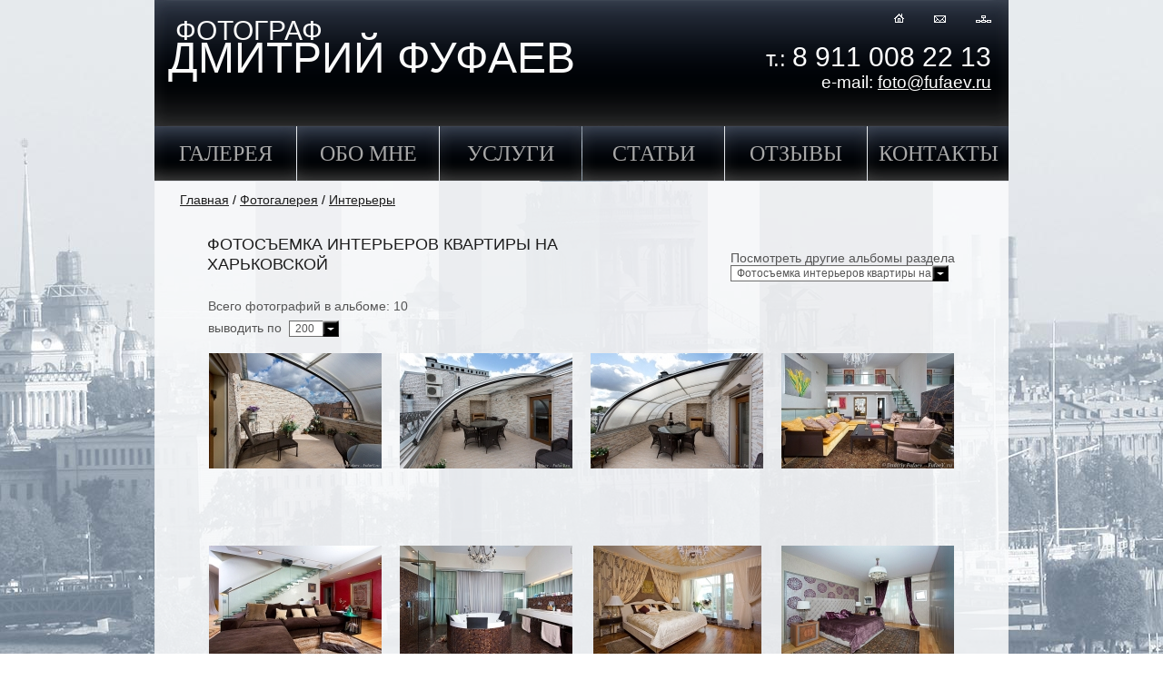

--- FILE ---
content_type: text/html; charset=UTF-8
request_url: https://fufaev.ru/gallery/fotosemka-intererov-kvartiry-na-harkovskoj
body_size: 7165
content:
<!DOCTYPE html PUBLIC "-//W3C//DTD XHTML 1.1//EN" "https://www.w3.org/TR/xhtml11/DTD/xhtml11.dtd">
<html xmlns="https://www.w3.org/1999/xhtml" xml:lang="ru">
    <head>
        <meta http-equiv="Content-Type" content="text/html; charset=utf-8" />
        <title>Фотогалерея</title>
        <base href="https://fufaev.ru/" />
        <meta name="Description" content="" />
        <meta name="Keywords" content="" />
        <link rel="stylesheet" type="text/css" href="css/reset.css?2" />
        <link rel="stylesheet" type="text/css" href="css/style.css?2" />
        <link rel="stylesheet" href="/fancybox/source/jquery.fancybox.css?v=2.1.5&abr=2" type="text/css" media="screen">
            <script type="text/javascript" src="jscripts/jQuery.js?2"></script>
            <script type="text/javascript" src="jscripts/script.js?2"></script>
            <script type="text/javascript" src="/fancybox/source/jquery.fancybox.pack.js?v=2.1.5&abr=2"></script>
            
<link rel="stylesheet" href="css/jquery.fancybox-1.3.4.css?2" type="text/css" />
<link rel="stylesheet" href="css/cusel.css?2" type="text/css" />

            
<script type="text/javascript" src="jscripts/jquery.form.js?2"></script>
<script type="text/javascript" src="jscripts/jquery.validate.js?2"></script>
<script type="text/javascript" src="jscripts/cusel.js?2"></script>
<script type="text/javascript" src="jscripts/mousewheel.js?2"></script>
<script type="text/javascript" src="jscripts/gallery.js?2"></script>

            
    </head>
    <body>
        <div id="wrap" >
            <div id="header">
                <div class="header_top">
                    <a href="/" class="logo">
                        фотограф
                        <div>Дмитрий Фуфаев</div>
                    </a>
                    <div class="top_links">
                        <a href="/"></a>
                        <a href="mailto:foto@fufaev.ru"></a>
                        <a href="map"></a>
                    </div>
                    <div class="phone">т.: <span>8 911 008 22 13</span></div>
                    <div class="email">e-mail: <a href="mailto:foto@fufaev.ru">foto@fufaev.ru</a></div>
                </div>
                                    <style>#header{
                        height:200px
                    }</style>
                                <ul class="header_menu">
                    <li><a href="gallery.html">Галерея</a>
                        <table>
                                                            <tr>
                                    <td class="link">
                                        <a href="https://fufaev.ru/gallery/arhitektura">Архитектура</a>
                                    </td>
                                </tr>
                                <tr>
                                    <td class="divider"></td>
                                </tr>
                                                            <tr>
                                    <td class="link">
                                        <a href="https://fufaev.ru/gallery/interery">Интерьеры</a>
                                    </td>
                                </tr>
                                <tr>
                                    <td class="divider"></td>
                                </tr>
                                                            <tr>
                                    <td class="link">
                                        <a href="https://fufaev.ru/gallery/delovye-i-ofitsialnye-meroprijatija">Деловые и официальные мероприятия</a>
                                    </td>
                                </tr>
                                <tr>
                                    <td class="divider"></td>
                                </tr>
                                                            <tr>
                                    <td class="link">
                                        <a href="https://fufaev.ru/gallery/portrety">Портреты</a>
                                    </td>
                                </tr>
                                <tr>
                                    <td class="divider"></td>
                                </tr>
                                                            <tr>
                                    <td class="link">
                                        <a href="https://fufaev.ru/gallery/svadby-i-venchanija">Свадьбы и Венчания</a>
                                    </td>
                                </tr>
                                <tr>
                                    <td class="divider"></td>
                                </tr>
                                                            <tr>
                                    <td class="link">
                                        <a href="https://fufaev.ru/gallery/zhanr">Жанр</a>
                                    </td>
                                </tr>
                                <tr>
                                    <td class="divider"></td>
                                </tr>
                                                            <tr>
                                    <td class="link">
                                        <a href="https://fufaev.ru/gallery/reportazh">Репортаж</a>
                                    </td>
                                </tr>
                                <tr>
                                    <td class="divider"></td>
                                </tr>
                                                            <tr>
                                    <td class="link">
                                        <a href="https://fufaev.ru/gallery/puteshestviya">Путешествия</a>
                                    </td>
                                </tr>
                                <tr>
                                    <td class="divider"></td>
                                </tr>
                                                            <tr>
                                    <td class="link">
                                        <a href="https://fufaev.ru/gallery/reklama">Предметная фотосъемка</a>
                                    </td>
                                </tr>
                                <tr>
                                    <td class="divider"></td>
                                </tr>
                                                            <tr>
                                    <td class="link">
                                        <a href="https://fufaev.ru/gallery/sport">Спорт</a>
                                    </td>
                                </tr>
                                <tr>
                                    <td class="divider"></td>
                                </tr>
                                                    </table>
                    </li>
                    <li>
                        <a href="about.html">Обо мне</a>
                        <table>
                            <tr>
                                <td class="link">
                                    <a href="moi_uchitelja_i_izvestnye_ljudi.html">Известные люди</a>
                                </td>
                            </tr>
                            <tr>
                                <td class="divider"></td>
                            </tr>
                            <tr>
                                <td class="link">
                                    <a href="publikatsii.html">Публикации</a>
                                </td>
                            </tr>
                            <tr>
                                <td class="divider"></td>
                            </tr>
                        </table>
                    </li>    
                    <li><a href="services.html">Услуги</a></li>
                    <li>
                        <a href="articles.html">Статьи</a>
                        <table>
                            <tr>
                                <td class="link">
                                    <a href="articles.html">Статьи</a>
                                </td>
                            </tr>
                            <tr>
                                <td class="divider"></td>
                            </tr>
                            <tr>
                                <td class="link">
                                    <a href="news.html">Новости</a>
                                </td>
                            </tr>
                            <tr>
                                <td class="divider"></td>
                            </tr>
                        </table>
                    </li>
                    <li><a href="polk.html">Отзывы</a></li>	
                    <li><a href="contact.html" class="last">Контакты</a></li>
                </ul>
            </div>	<div id="container">
		<div id="crumbs">
										
				<a href="ru/index">Главная</a>
				/										
				<a href="ru/gallery">Фотогалерея</a>
				/										
				<a href="ru/gallery/interery">Интерьеры</a>
									</div>
		<h1 id="title">Фотосъемка интерьеров квартиры на Харьковской</h1>
		<div class="clear"></div>
		<div id="content" class="content_gallery">
							
				<div id="gallery">
	<div id="gallery_desription"></div> 
	<div id="nav_top">
		<span class="count">Всего фотографий в альбоме: 10</span>
		<span class="showby">
			<label>выводить по</label>
			<select id="showby" class="cus" style="width: 55px">
				<option value="16" >16</option>
				<option value="24" >24</option>
				<option value="32" >32</option>
				<option value="40" >40</option>
				<option value="100" >100</option>
				<option value="200" selected="selected">200</option>
			</select>
			<input type="hidden" id="sort_path" value="gallery/" name="" />
			<input type="hidden" id="razd" value="90" name="" />
		</span>
				<div class="other">
			<span>Посмотреть другие альбомы раздела</span><br/>
			<select id="other_sections" name="other_sections" class="cus" style="width: 240px">
								<option value="zoogostinitsa" >Зоогостиница</option>
								<option value="interer" >Интерьеры разные</option>
								<option value="apart-otel-yes-interernaja-fotosemka" >Апарт - отель YES интерьерная фотосъемка</option>
								<option value="butik-otel-1852-fotosemka-intererov" >Бутик-Отель 1852 фотосъемка интерьеров</option>
								<option value="interery-mansardy" >Интерьеры мансарды</option>
								<option value="fotosemka-intererov-kvartiry-na-harkovskoj" selected="selected">Фотосъемка интерьеров квартиры на Харьковской</option>
								<option value="granit-i-mramor-interere-kvartiry-v-razlive-" >Гранит и мрамор интерьере квартиры в Разливе</option>
								<option value="fotosemka-lestnits" >Фотосъемка лестниц</option>
								<option value="fotosemka-intererov-kvartiry-studii-na-marata" >Фотосъемка интерьеров квартиры-студии на Марата</option>
								<option value="interery-kvartiry-studii-na-shkapina" >Интерьеры квартиры-студии на Шкапина</option>
								<option value="gostinaja-i-kuhnja-soedinennye-arkoj-iz-kamnja" >Гостиная и кухня соединенные аркой из камня</option>
								<option value="interery-salona-krasoty-apelsin" >Интерьеры салона красоты "Апельсин"</option>
								<option value="interery-shou-rum-vunto" >Интерьеры шоу-рум "Вunto"</option>
								<option value="naturalnyj-kamen-v-interere-kvartiry" >Натуральный камень в интерьере квартиры</option>
								<option value="kristoff-otel-interernaja-fotosemka" >"Кристофф отель" интерьерная фотосъемка</option>
								<option value="interery-kinoteatra-cinema-grand-palace" >Интерьеры кинотеатра Cinema GRAND PALACE</option>
								<option value="interery-kvartiry-v-kupchino" >Интерьеры квартиры в Купчино</option>
								<option value="fotosemka-intererov-kvartiry-na-kievskoj-3" >Фотосъемка интерьеров квартиры на Киевской 3</option>
								<option value="fotosemka-osobnjaka-velikoj-knjagini-olgi-aleksandrovny-romanovoj" >Фотосъемка Особняка Великой Княгини Ольги Александровны Романовой</option>
								<option value="fotosemka-kottedzha-pod-vyborgom" >Фотосъемка коттеджа под Выборгом</option>
								<option value="kompleks-apartamentov-apartments-the-city-of-bridges" >Комплекс апартаментов Apartments The city of bridges</option>
								<option value="kristoff-otel-fotosemka-restorana" >"Кристофф отель" фотосъемка ресторана</option>
								<option value="interery-gostinitsy-park-inn-pulkovskaja" >Интерьеры гостиницы Park inn Пулковская</option>
								<option value="restoran-na-vode-privilegija-interernaja-fotosemka" >Ресторан на воде "Привилегия" интерьерная фотосъемка</option>
								<option value="fotosemka-kvartiry-na-marata" >Фотосъемка квартиры на Марата</option>
								<option value="fotosemka-dverej-v-magazine-nugo-boss" >Фотосъемка дверей в магазине НUGO BOSS</option>
								<option value="fotosemka-mebeli-v-interere-kottedzha" >Фотосъемка мебели в интерьере коттеджа</option>
								<option value="interernaja-semka-kvartiry-v-juntolovo" >Интерьерная съемка квартиры в Юнтолово</option>
								<option value="interery-kvartiry-na-morskom-prospekte" >Интерьеры квартиры на Морском проспекте</option>
								<option value="interery-odnokomnatnoj-kvartiry-zhk-tsarskaja-stolitsa-golubye-aktsenty" >Интерьеры однокомнатной квартиры ЖК Царская столица  Голубые акценты</option>
								<option value="interery-kvartiry-na-novgorodskoj" >Интерьеры квартиры на Новгородской</option>
								<option value="otel-kortjard-marriott-sankt-peterburg-pushkin" >Отель Кортъярд Марриотт Санкт-Петербург Пушкин</option>
								<option value="naturalnyj-kamen-v-interere-kottedzha-vo-vsevolozhske" >Натуральный камень в интерьере коттеджа во Всеволожске</option>
								<option value="avenue-apart-interernaja-fotosemka" >Аvenue Аpart интерьерная фотосъемка</option>
								<option value="interery-kvartiry-na-moskovskom-prospekte" >Интерьеры квартиры на Московском проспекте</option>
								<option value="zhk-tsarskaja-stolitsa-morskoj-stil-v-interere-kvartiry" >ЖК Царская столица Морской стиль в интерьере квартиры</option>
								<option value="zelenyj-mramor-v-interere-kuhni" >Зеленый мрамор в интерьере кухни</option>
								<option value="shtory-v-interere-2h-komnatnoj-kvartiry" >Шторы в интерьере 2х комнатной квартиры</option>
								<option value="3-gnoma-otel-i-kofejnja-interernaja-fotosemka-nebolshih-pomeschenij" >3 гнома отель и кофейня интерьерная фотосъемка небольших помещений</option>
								<option value="restorannyj-kompleks-simpozium" >Ресторанный комплекс "Симпозиум"</option>
								<option value="kuhni" >Кухни</option>
								<option value="ekspress-fotosemka-studii-na-kanale-griboedova" >Экспресс фотосъемка студии на канале Грибоедова</option>
								<option value="interery-globalports-v-bts-lider-tauer" >Интерьеры Globalports в БЦ Лидер Тауэр</option>
								<option value="interer-salona-krasoty-fen-bar-gloster" >Интерьер салона красоты Фен бар Gloster</option>
								<option value="tochka-na-karte-interery-i-eksterer" >Точка на карте - интерьеры и экстерьер</option>
								<option value="igora-drajv-fotosemka-kompleksa" >Игора драйв - фотосъемка комплекса</option>
							</select>
		</div>
	</div>
	<div class="clear"></div>
	<div id="photos">
					<div class="photo">
				<img src="images/photogallery/photo/small/1675.jpg" title="Уютный уголок" alt="Мансарда в СПб, интерьер мансарды, фотограф интерьеров" data-big="/images/photogallery/photo/big/1675.jpg"  data-id="1675" data-description='Красивый вид мансарды.
Фотограф Дмитрий Фуфаев. Заказ фотосъемки интерьеров 8-911-008-22-13.' style="margin-top:px;" />
			</div>
					<div class="photo">
				<img src="images/photogallery/photo/small/1674.jpg" title="Мансарда с крышей" alt="Мансарда с крышей. Красиывй вид мансарды. Интерьерный фотограф. Интерьеры мансарды." data-big="/images/photogallery/photo/big/1674.jpg"  data-id="1674" data-description='Общий вид мансарды. Мобильная раздвижная крыша.
Фото мансарды Дмитрия Фуфаева' style="margin-top:px;" />
			</div>
					<div class="photo">
				<img src="images/photogallery/photo/small/1673.jpg" title="Мансарда" alt="Мансарда. Фотосъемка интерьеров. Интерьеры в Спб." data-big="/images/photogallery/photo/big/1673.jpg"  data-id="1673" data-description='Фотосъемка интерьеров - мансарда.
Интерьерный фотограф Дмитрий Фуфаев.' style="margin-top:px;" />
			</div>
					<div class="photo right">
				<img src="images/photogallery/photo/small/1508.jpg" title="Гостиная" alt="Интерьерный фотограф" data-big="/images/photogallery/photo/big/1508.jpg"  data-id="1508" data-description='Фотосъемка интерьеров. Гостиная второго этажа.
Фото Дмитрий Фуфаев. Заказать интерьерного фотографа 8-911-008-22-13' style="margin-top:px;" />
			</div>
					<div class="photo">
				<img src="images/photogallery/photo/small/1509.jpg" title="Гостиная" alt="Фотосъемка интерьеров" data-big="/images/photogallery/photo/big/1509.jpg"  data-id="1509" data-description='Гостиная многоуровневой квартиры.
Фотосъемка интерьеров Дмитрий Фуфаев.' style="margin-top:px;" />
			</div>
					<div class="photo">
				<img src="images/photogallery/photo/small/1507.jpg" title="Ванная комната" alt="Фотосъемка интерьеров" data-big="/images/photogallery/photo/big/1507.jpg"  data-id="1507" data-description='Фотосъемка интерьеров ванной комнаты
Фотограф Дмитрий Фуфаев' style="margin-top:px;" />
			</div>
					<div class="photo">
				<img src="images/photogallery/photo/small/1506.jpg" title="Спальня в светлых тонах" alt="Интерьерный фотграф" data-big="/images/photogallery/photo/big/1506.jpg"  data-id="1506" data-description='Фотосъемка интерьеров. Спальня.
Фотограф Дмитрий Фуфаев' style="margin-top:px;" />
			</div>
					<div class="photo right">
				<img src="images/photogallery/photo/small/1505.jpg" title="Интерьер спальни" alt="Фотсъемка интерьеров" data-big="/images/photogallery/photo/big/1505.jpg"  data-id="1505" data-description='Интерьер спальни
Фото Дмитрия Фуфаева. Заказ интерьерной фотосъемки 8-911-008-22-13' style="margin-top:px;" />
			</div>
					<div class="photo">
				<img src="images/photogallery/photo/small/1504.jpg" title="Спальня" alt="Фотограф интерьеров" data-big="/images/photogallery/photo/big/1504.jpg"  data-id="1504" data-description='Спальня
Фотограф Дмитрий Фуфаев' style="margin-top:px;" />
			</div>
					<div class="photo">
				<img src="images/photogallery/photo/small/1503.jpg" title="Интерьер гостиной первого этажа" alt="Интерьерный фотограф" data-big="/images/photogallery/photo/big/1503.jpg"  data-id="1503" data-description='Интерьер гостиной первого этажа.
Фотограф Дмитрий Фуфаев. Заказать фотосъемку интерьеров 8-911-008-22-13.' style="margin-top:px;" />
			</div>
			</div>
	<div id="nav_bottom">
		<span class="count">Всего фотографий в альбоме: 10</span>
			</div>
	
</div>

<div id="temp_photo" style="display:none;">
<img src="" title="" alt=""/>
</div>


										
						
						
								<div class="clear"></div>
					</div>
		<a href="#" id="go_top">
			Наверх
		</a>
		<div id="share">
			<script type="text/javascript" src="//yandex.st/share/share.js" charset="utf-8"></script>
			<div class="yashare-auto-init" data-yashareL10n="ru" data-yashareType="none" data-yashareQuickServices="yaru,vkontakte,facebook,twitter,moimir,lj,friendfeed,moikrug,gplus"></div> 
		</div>
	</div>
	
	

	
	
	
	
	
	
</div>
<div id="footer">
	<div class="footer_top">
		<p>Если Вам захочется узнать обо мне более подробно, посмотрите <a href="../about.html" data-mce-href="../about.html"><span style="text-decoration: underline;" data-mce-style="text-decoration: underline;">здесь</span>.</a> Вам интересно мнение клиентов, можно почитать их <a href="../polk.html" data-mce-href="../polk.html"><span style="text-decoration: underline;" data-mce-style="text-decoration: underline;">отзывы</span></a>. Посмотрите <a href="../gallery.html" data-mce-href="../gallery.html"><span style="text-decoration: underline;" data-mce-style="text-decoration: underline;">галерею фотографий</span></a>. Оставьте <a href="https://mail.yandex.ru/neo2/#compose/mailto=foto@fufaev.ru" data-mce-href="https://mail.yandex.ru/neo2/#compose/mailto=foto@fufaev.ru"><span style="text-decoration: underline;" data-mce-style="text-decoration: underline;">заявку</span></a> на фотосъемку. Приглашаю Вас к сотрудничеству и Ваши фотографии будут уникальны.</p><ul><li>Репортажная фотосъемка любого уровня сложности,<a title="Фотограф на официальное мероприятие" href="../_fotosemka_delovyh_i_ofitsialnyh_meroprijatij.html" data-mce-href="../_fotosemka_delovyh_i_ofitsialnyh_meroprijatij.html"> официальных</a>, <a title="Фотограф на корпоратив" href="../corporate.html" data-mce-href="../corporate.html">корпоративных мероприятий</a>, концертов, <a title="Фотограф на праздник" href="../holidays.html" data-mce-href="../holidays.html">праздников</a>. <a title="Спортивный фотограф" href="../sportivnaja_fotosemka_jarkie_emotsii.html" data-mce-href="../sportivnaja_fotosemka_jarkie_emotsii.html">Спортивная фотосъемка</a>.</li><li><a title="Фотограф" href="../gallery/portrety" data-mce-href="../gallery/portrety">Фотосъемка VIP персон</a>. <a title="Портретная фотосъемка" href="../gallery/portrety" data-mce-href="../gallery/portrety">Портретная фотосъемка</a>. <a class="color_text" title="Деловой портрет" href="../gallery/delovoj-portret" data-mce-href="../gallery/delovoj-portret">Деловой портрет</a>.</li><li><a title="Фотограф на свадьбу" href="../marriage.html" data-mce-href="../marriage.html">Свадебная фотосъемка</a>. <a title="Фотосъемка путешествий" href="../fotosemka_puteshestvij.html" data-mce-href="../fotosemka_puteshestvij.html">Фотосъемка путешествий</a>. Фотосопровождение.<br></li><li>Семейная фотосъемка. <a title="Фотограф на крещение" href="../christening.html" data-mce-href="../christening.html">Фотограф на&nbsp; крещение</a>,<a title="Фотограф на венчание" href="../fotograf_na_venchanie.html" data-mce-href="../fotograf_na_venchanie.html"> венчание</a>, день рождения, <a class="review_title" title="Фотограф на юбилей" href="../gallery/fotosemka-jubileja" data-mce-href="../gallery/fotosemka-jubileja">юбилей</a>.<br></li><li>Профессиональная фотосъемка выставок, <a title="Фотограф на деловое мероприятие" href="../_fotosemka_delovyh_i_ofitsialnyh_meroprijatij.html" data-mce-href="../_fotosemka_delovyh_i_ofitsialnyh_meroprijatij.html">деловых и бизнес мероприятий</a>, симпозиумов, пресс-конференций,&nbsp; семинаров, форумов.</li><li><a title="Фотосъемка интерьеров" href="../interiors.html" data-mce-href="../interiors.html">Профессиональная фотосъемка интерьеров</a>, <a title="Фотосъемка строительства и архитектуры" href="../gallery/arhitektura" data-mce-href="../gallery/arhitektura">строительства, архитектуры</a>. <a href="../gallery/reklama" data-mce-href="../gallery/reklama">Предметная фотосъемка</a>.<br></li><li><a title="Фотограф на произвоздство" href="../gallery/promyshlennost-i-proizvodstvo" data-mce-href="../gallery/promyshlennost-i-proizvodstvo">Фотосъемка предприятий, промышленных объектов и сотрудников</a>.</li></ul><p><br></p>
			</div>
	<ul class="footer_menu">
		<li><a href="gallery.html">Галерея</a></li>
		<li><a href="about.html">Обо мне</a></li>
		<li><a href="services.html">Услуги</a></li>
		<li><a href="articles.html">Статьи</a></li>
		<li><a href="polk.html">Отзывы</a></li>
		<li><a href="contact.html" class="last">Контакты</a></li>
	</ul>
	<div class="footer_bottom">
		<p><span>Все права на фотоматериалы опубликованные на ресурсе http://fufaev.ru/ принадлежат их автору Дмитрию Фуфаеву. Любое использование материалов с сайта без согласования с автором правообладателем ЗАПРЕЩЕНО. По согласованию, Вы можете разместить фотографии на своем сайте, обязательно указав Автора и активную ссылку на сайт <a href="../" data-mce-href="../">fufaev.ru</a></span></p>
		<div class="footer_line">
			<span class="left">
				&copy; Фотограф Дмитрий Фуфаев, 2012.
			</span>
			<span class="right">
				<a href="https://eskizspb.ru">Создание сайта</a> - студия "Эскиз", 2012 г.
			</span>
		</div>
	</div>
</div>
<input type="hidden" id="bg-image" value="1new.jpg" name="" />


<div id="photo_wrap">
	<div id="photo_cover">
		<div id="opened_photo">
			<img src="images/tmp_photo2.png" title="" alt=""/>
			<a href="#" class="left"><div></div></a>
			<a href="#" class="right"><div></div></a>
		</div>
		<div class="temp_photo" style="display:none;"></div>
		<a href="#" class="close"></a>
				<div id="photo_info">
			<div id="description"></div>
			<div id="comments">
				<div class="control">
					<span>Комментарии:</span>
					<a href="#">Показать комментарии</a>
				</div>
			</div>
			<div id="add_comment">
				<span>Ваш комментарий:</span><br/>
				<form id="comments_form" class="standart" method="post" action="">
					<div class="errors"></div>
					<div class="left">
						<label>Имя<span>*</span>:</label>
						<input type="text" value="" name="name" /><br/>
						<label>E-mail<span>*</span>:</label>
						<input type="text" value="" name="email" /><br/>
						<label>Текст сообщения<span>*</span>:</label>
						<textarea name="text"></textarea>
						<input type="hidden" value="" name="id_photo" />
					</div>
					<div class="right">
						<a href="#" id="submit">Отправить</a>
						<div class="captcha">
							<img id="captcha" data-sn='PHPSESSID' data-sid='c1b1848d36b6a6499528cf3b3b8f232d' src="./kcaptcha/index.php?PHPSESSID=c1b1848d36b6a6499528cf3b3b8f232d" alt='Нажмите сюда для генерации нового кода' title='Нажмите сюда для генерации нового кода'/>
							<label>Введите код с картинки<span>*</span>:</label><br/>
							<input type="text" name="keystring" id="keystring" autocomplete="off">
							<div class="captcha_error"></div>
							<div class="clear"></div>
														<i>Поля, помеченные <span class="claret">*</span>, являются обязательными для заполнения</i>
							<a href="#" class="btn send"></a>
						</div>
					</div>
				</form>
			</div>
			<div id="thank">
				Спасибо! Ваш комментарий принят.
			</div>
		</div>
			</div>
</div>

	<!-- Yandex.Metrika counter -->
<script type="text/javascript">
(function (d, w, c) {
    (w[c] = w[c] || []).push(function() {
        try {
            w.yaCounter22282615 = new Ya.Metrika({id:22282615,
                    webvisor:true,
                    clickmap:true,
                    trackLinks:true,
                    accurateTrackBounce:true});
        } catch(e) { }
    });

    var n = d.getElementsByTagName("script")[0],
        s = d.createElement("script"),
        f = function () { n.parentNode.insertBefore(s, n); };
    s.type = "text/javascript";
    s.async = true;
    s.src = (d.location.protocol == "https:" ? "https:" : "http:") + "//mc.yandex.ru/metrika/watch.js";

    if (w.opera == "[object Opera]") {
        d.addEventListener("DOMContentLoaded", f, false);
    } else { f(); }
})(document, window, "yandex_metrika_callbacks");
</script>
<noscript><div><img src="//mc.yandex.ru/watch/22282615" style="position:absolute; left:-9999px;" alt="" /></div></noscript>
<!-- /Yandex.Metrika counter -->

</body>
</html>

--- FILE ---
content_type: text/html; charset=UTF-8
request_url: https://fufaev.ru/css/jquery.fancybox-1.3.4.css?2
body_size: 3971
content:
<!DOCTYPE html PUBLIC "-//W3C//DTD XHTML 1.1//EN" "https://www.w3.org/TR/xhtml11/DTD/xhtml11.dtd">
<html xmlns="https://www.w3.org/1999/xhtml" xml:lang="ru">
    <head>
        <meta http-equiv="Content-Type" content="text/html; charset=utf-8" />
        <title>Ошибка 404!</title>
        <base href="https://fufaev.ru/" />
        <meta name="Description" content="" />
        <meta name="Keywords" content="" />
        <link rel="stylesheet" type="text/css" href="css/reset.css?2" />
        <link rel="stylesheet" type="text/css" href="css/style.css?2" />
        <link rel="stylesheet" href="/fancybox/source/jquery.fancybox.css?v=2.1.5&abr=2" type="text/css" media="screen">
            <script type="text/javascript" src="jscripts/jQuery.js?2"></script>
            <script type="text/javascript" src="jscripts/script.js?2"></script>
            <script type="text/javascript" src="/fancybox/source/jquery.fancybox.pack.js?v=2.1.5&abr=2"></script>
            
            
            
    </head>
    <body>
        <div id="wrap" >
            <div id="header">
                <div class="header_top">
                    <a href="/" class="logo">
                        фотограф
                        <div>Дмитрий Фуфаев</div>
                    </a>
                    <div class="top_links">
                        <a href="/"></a>
                        <a href="mailto:foto@fufaev.ru"></a>
                        <a href="map"></a>
                    </div>
                    <div class="phone">т.: <span>8 911 008 22 13</span></div>
                    <div class="email">e-mail: <a href="mailto:foto@fufaev.ru">foto@fufaev.ru</a></div>
                </div>
                                    <style>#header{
                        height:200px
                    }</style>
                                <ul class="header_menu">
                    <li><a href="gallery.html">Галерея</a>
                        <table>
                                                            <tr>
                                    <td class="link">
                                        <a href="https://fufaev.ru/gallery/arhitektura">Архитектура</a>
                                    </td>
                                </tr>
                                <tr>
                                    <td class="divider"></td>
                                </tr>
                                                            <tr>
                                    <td class="link">
                                        <a href="https://fufaev.ru/gallery/interery">Интерьеры</a>
                                    </td>
                                </tr>
                                <tr>
                                    <td class="divider"></td>
                                </tr>
                                                            <tr>
                                    <td class="link">
                                        <a href="https://fufaev.ru/gallery/delovye-i-ofitsialnye-meroprijatija">Деловые и официальные мероприятия</a>
                                    </td>
                                </tr>
                                <tr>
                                    <td class="divider"></td>
                                </tr>
                                                            <tr>
                                    <td class="link">
                                        <a href="https://fufaev.ru/gallery/portrety">Портреты</a>
                                    </td>
                                </tr>
                                <tr>
                                    <td class="divider"></td>
                                </tr>
                                                            <tr>
                                    <td class="link">
                                        <a href="https://fufaev.ru/gallery/svadby-i-venchanija">Свадьбы и Венчания</a>
                                    </td>
                                </tr>
                                <tr>
                                    <td class="divider"></td>
                                </tr>
                                                            <tr>
                                    <td class="link">
                                        <a href="https://fufaev.ru/gallery/zhanr">Жанр</a>
                                    </td>
                                </tr>
                                <tr>
                                    <td class="divider"></td>
                                </tr>
                                                            <tr>
                                    <td class="link">
                                        <a href="https://fufaev.ru/gallery/reportazh">Репортаж</a>
                                    </td>
                                </tr>
                                <tr>
                                    <td class="divider"></td>
                                </tr>
                                                            <tr>
                                    <td class="link">
                                        <a href="https://fufaev.ru/gallery/puteshestviya">Путешествия</a>
                                    </td>
                                </tr>
                                <tr>
                                    <td class="divider"></td>
                                </tr>
                                                            <tr>
                                    <td class="link">
                                        <a href="https://fufaev.ru/gallery/reklama">Предметная фотосъемка</a>
                                    </td>
                                </tr>
                                <tr>
                                    <td class="divider"></td>
                                </tr>
                                                            <tr>
                                    <td class="link">
                                        <a href="https://fufaev.ru/gallery/sport">Спорт</a>
                                    </td>
                                </tr>
                                <tr>
                                    <td class="divider"></td>
                                </tr>
                                                    </table>
                    </li>
                    <li>
                        <a href="about.html">Обо мне</a>
                        <table>
                            <tr>
                                <td class="link">
                                    <a href="moi_uchitelja_i_izvestnye_ljudi.html">Известные люди</a>
                                </td>
                            </tr>
                            <tr>
                                <td class="divider"></td>
                            </tr>
                            <tr>
                                <td class="link">
                                    <a href="publikatsii.html">Публикации</a>
                                </td>
                            </tr>
                            <tr>
                                <td class="divider"></td>
                            </tr>
                        </table>
                    </li>    
                    <li><a href="services.html">Услуги</a></li>
                    <li>
                        <a href="articles.html">Статьи</a>
                        <table>
                            <tr>
                                <td class="link">
                                    <a href="articles.html">Статьи</a>
                                </td>
                            </tr>
                            <tr>
                                <td class="divider"></td>
                            </tr>
                            <tr>
                                <td class="link">
                                    <a href="news.html">Новости</a>
                                </td>
                            </tr>
                            <tr>
                                <td class="divider"></td>
                            </tr>
                        </table>
                    </li>
                    <li><a href="polk.html">Отзывы</a></li>	
                    <li><a href="contact.html" class="last">Контакты</a></li>
                </ul>
            </div>	<div id="container">
		<div id="crumbs">
										
				<a href="index.html">Главная</a>
				/										
				<a href=".html">Системные ошибки</a>
				/										
				<a href="">404</a>
									</div>
		<h1 id="title">404</h1>
		<div class="clear"></div>
		<div id="content">
							<P><STRONG>Такой страницы на сайте не существует!<BR></STRONG><BR>Возможно она была удалена или перемещена в другое место.</P>
<P>Попробуйте выбрать из верхнего меню страницу, которая наиболее соответствует Вашему запросу.<BR>Или перейдите на <A title="" href="index.php" target=_self>стартовую страницу сайта</A>.</P>
				
										
						
						
								<div class="clear"></div>
					</div>
		<a href="#" id="go_top">
			Наверх
		</a>
		<div id="share">
			<script type="text/javascript" src="//yandex.st/share/share.js" charset="utf-8"></script>
			<div class="yashare-auto-init" data-yashareL10n="ru" data-yashareType="none" data-yashareQuickServices="yaru,vkontakte,facebook,twitter,moimir,lj,friendfeed,moikrug,gplus"></div> 
		</div>
	</div>
	
	

	
	
	
	
	
	
</div>
<div id="footer">
	<div class="footer_top">
		<p>Если Вам захочется узнать обо мне более подробно, посмотрите <a href="../about.html" data-mce-href="../about.html"><span style="text-decoration: underline;" data-mce-style="text-decoration: underline;">здесь</span>.</a> Вам интересно мнение клиентов, можно почитать их <a href="../polk.html" data-mce-href="../polk.html"><span style="text-decoration: underline;" data-mce-style="text-decoration: underline;">отзывы</span></a>. Посмотрите <a href="../gallery.html" data-mce-href="../gallery.html"><span style="text-decoration: underline;" data-mce-style="text-decoration: underline;">галерею фотографий</span></a>. Оставьте <a href="https://mail.yandex.ru/neo2/#compose/mailto=foto@fufaev.ru" data-mce-href="https://mail.yandex.ru/neo2/#compose/mailto=foto@fufaev.ru"><span style="text-decoration: underline;" data-mce-style="text-decoration: underline;">заявку</span></a> на фотосъемку. Приглашаю Вас к сотрудничеству и Ваши фотографии будут уникальны.</p><ul><li>Репортажная фотосъемка любого уровня сложности,<a title="Фотограф на официальное мероприятие" href="../_fotosemka_delovyh_i_ofitsialnyh_meroprijatij.html" data-mce-href="../_fotosemka_delovyh_i_ofitsialnyh_meroprijatij.html"> официальных</a>, <a title="Фотограф на корпоратив" href="../corporate.html" data-mce-href="../corporate.html">корпоративных мероприятий</a>, концертов, <a title="Фотограф на праздник" href="../holidays.html" data-mce-href="../holidays.html">праздников</a>. <a title="Спортивный фотограф" href="../sportivnaja_fotosemka_jarkie_emotsii.html" data-mce-href="../sportivnaja_fotosemka_jarkie_emotsii.html">Спортивная фотосъемка</a>.</li><li><a title="Фотограф" href="../gallery/portrety" data-mce-href="../gallery/portrety">Фотосъемка VIP персон</a>. <a title="Портретная фотосъемка" href="../gallery/portrety" data-mce-href="../gallery/portrety">Портретная фотосъемка</a>. <a class="color_text" title="Деловой портрет" href="../gallery/delovoj-portret" data-mce-href="../gallery/delovoj-portret">Деловой портрет</a>.</li><li><a title="Фотограф на свадьбу" href="../marriage.html" data-mce-href="../marriage.html">Свадебная фотосъемка</a>. <a title="Фотосъемка путешествий" href="../fotosemka_puteshestvij.html" data-mce-href="../fotosemka_puteshestvij.html">Фотосъемка путешествий</a>. Фотосопровождение.<br></li><li>Семейная фотосъемка. <a title="Фотограф на крещение" href="../christening.html" data-mce-href="../christening.html">Фотограф на&nbsp; крещение</a>,<a title="Фотограф на венчание" href="../fotograf_na_venchanie.html" data-mce-href="../fotograf_na_venchanie.html"> венчание</a>, день рождения, <a class="review_title" title="Фотограф на юбилей" href="../gallery/fotosemka-jubileja" data-mce-href="../gallery/fotosemka-jubileja">юбилей</a>.<br></li><li>Профессиональная фотосъемка выставок, <a title="Фотограф на деловое мероприятие" href="../_fotosemka_delovyh_i_ofitsialnyh_meroprijatij.html" data-mce-href="../_fotosemka_delovyh_i_ofitsialnyh_meroprijatij.html">деловых и бизнес мероприятий</a>, симпозиумов, пресс-конференций,&nbsp; семинаров, форумов.</li><li><a title="Фотосъемка интерьеров" href="../interiors.html" data-mce-href="../interiors.html">Профессиональная фотосъемка интерьеров</a>, <a title="Фотосъемка строительства и архитектуры" href="../gallery/arhitektura" data-mce-href="../gallery/arhitektura">строительства, архитектуры</a>. <a href="../gallery/reklama" data-mce-href="../gallery/reklama">Предметная фотосъемка</a>.<br></li><li><a title="Фотограф на произвоздство" href="../gallery/promyshlennost-i-proizvodstvo" data-mce-href="../gallery/promyshlennost-i-proizvodstvo">Фотосъемка предприятий, промышленных объектов и сотрудников</a>.</li></ul><p><br></p>
			</div>
	<ul class="footer_menu">
		<li><a href="gallery.html">Галерея</a></li>
		<li><a href="about.html">Обо мне</a></li>
		<li><a href="services.html">Услуги</a></li>
		<li><a href="articles.html">Статьи</a></li>
		<li><a href="polk.html">Отзывы</a></li>
		<li><a href="contact.html" class="last">Контакты</a></li>
	</ul>
	<div class="footer_bottom">
		<p><span>Все права на фотоматериалы опубликованные на ресурсе http://fufaev.ru/ принадлежат их автору Дмитрию Фуфаеву. Любое использование материалов с сайта без согласования с автором правообладателем ЗАПРЕЩЕНО. По согласованию, Вы можете разместить фотографии на своем сайте, обязательно указав Автора и активную ссылку на сайт <a href="../" data-mce-href="../">fufaev.ru</a></span></p>
		<div class="footer_line">
			<span class="left">
				&copy; Фотограф Дмитрий Фуфаев, 2012.
			</span>
			<span class="right">
				<a href="https://eskizspb.ru">Создание сайта</a> - студия "Эскиз", 2012 г.
			</span>
		</div>
	</div>
</div>
<input type="hidden" id="bg-image" value="3new.jpg" name="" />



	<!-- Yandex.Metrika counter -->
<script type="text/javascript">
(function (d, w, c) {
    (w[c] = w[c] || []).push(function() {
        try {
            w.yaCounter22282615 = new Ya.Metrika({id:22282615,
                    webvisor:true,
                    clickmap:true,
                    trackLinks:true,
                    accurateTrackBounce:true});
        } catch(e) { }
    });

    var n = d.getElementsByTagName("script")[0],
        s = d.createElement("script"),
        f = function () { n.parentNode.insertBefore(s, n); };
    s.type = "text/javascript";
    s.async = true;
    s.src = (d.location.protocol == "https:" ? "https:" : "http:") + "//mc.yandex.ru/metrika/watch.js";

    if (w.opera == "[object Opera]") {
        d.addEventListener("DOMContentLoaded", f, false);
    } else { f(); }
})(document, window, "yandex_metrika_callbacks");
</script>
<noscript><div><img src="//mc.yandex.ru/watch/22282615" style="position:absolute; left:-9999px;" alt="" /></div></noscript>
<!-- /Yandex.Metrika counter -->

</body>
</html>

--- FILE ---
content_type: text/css
request_url: https://fufaev.ru/css/style.css?2
body_size: 6125
content:

html {
height:100%;
}
body {
min-height:100%;
background:url(../images/background.jpg) no-repeat fixed top center;
font-family:Calibri, sans-serif;
}

#wrap {
width:940px;
margin:0 auto;
min-height:100%; 
/*background:url(../images/bg-wrap.png) repeat-y;*/
}
	#wrap.main {
	/*background:url(../images/bg-wrap-2.png) repeat-y;*/
	}

#header {
height:215px;
height:265px;
/*background:url(../images/header.jpg) no-repeat;*/
}
#container {
min-height:500px;
padding-bottom:205px;
position:relative;
}
			#wrap #container {
			background:url(../images/bg-wrap.png) repeat-y;
			}
			#wrap.main #container {
			background:url(../images/bg-wrap-2.png) repeat-y;
			}
#footer {
z-index:5;
position:relative;
width:940px;
min-height:205px;
margin:-205px auto 0;
background:url(../images/footer.jpg) no-repeat;
color:#9ba8b4;
}


/* ����� */
div {
display:block;
}
a {
color:#1d1d1d;
}
.clear {
clear:both;
}
.claret {
color:#a21b1b;
}

/* ����� */
.header_top {
height:89px;
height:139px;
/*background:url(../images/bg-header-1.png) repeat-x;*/
background:url(../images/bg-header-1_2.png) repeat-x;
}
	.header_top .logo {
	color:#fbfbfb;
	font-size:30px;
	float:left;
	text-transform:uppercase;
	margin:9px 0 0 15px;
	display:block;
	text-decoration:none;
	
	line-height: 30px;
	position: relative;
	height: 80px;
	width: 500px;
	padding-left:8px;
	top:10px;
	}
		.header_top .logo div {
		font-size:48px;
		line-height:48px;
		position: absolute;
		bottom: 11px;
		left:0;
		}
	.header_top .top_links {
	height:10px;
	float:right;
	margin:15px 19px 0 0;
	}
		.header_top .top_links a {
		height:10px;
		display:block;
		background-image:url(../images/sprite.png);
		float:left;
		margin-left:33px;
		}
			.header_top .top_links a[href="/"] {
			width:11px;
			}
			.header_top .top_links a[href^="mailto:"] {
			width:13px;
			background-position:-11px 0;
			}
			.header_top .top_links a[href="map"] {
			width:17px;
			background-position:-24px 0;
			}
	.header_top .phone {
	float:right;
	clear:right;
	margin:21px 19px 0 0;
	font-size:24px;
	color:#fff;
	}
		.header_top .phone span {
		font-size:30px;
		}
	.header_top .email {
	float:right;
	clear:right;
	margin:0 19px 0 0;
	font-size:19px;
	color:#fff;
	}
		.header_top .email a {
		color:#fff;
		}
.header_middle {
height:43px;
background:url(../images/bg-header-2.png) repeat-x;
margin:1px 0;
color:#9ba8b4;
font-size:20px;
padding:20px 0 0 14px;
line-height:20px;
text-align:center;
}
	.header_middle .second_line {
	font-size:14px;
	}
		.header_middle .second_line span {
		font-size:18px;
		color:#fbfbfb;
		}
		.header_middle .second_line a {
		font-size:18px;
		color:#fbfbfb;
		}
		.header_middle .second_line .phone {
		font-size:24px;
		}
.header_menu {
height:60px;
}


.header_menu li {
display:block;
float:left;
position:relative;
}
.header_menu li > a {
width:156px;
height:61px;
display:block;
background:url(../images/bg-menu.png) repeat-x;
margin-right:1px;
float:left;
text-transform:uppercase;
text-align:center;
line-height:60px;
font-size:24px;
text-decoration:none;
color:#a8a8a8;
font-family:Calibri;
}
	.header_menu li > a.last {
	width:155px;
	margin-right:0px;
	}
	.header_menu li:hover > a {
	background:url(../images/bg-menu-active.png) repeat-x;
	color:#fff;
	}
	.header_menu li table {
	z-index:2;
	position:absolute;
	width:155px;
	display:none;
	top:61px;
	left:0;
	}
		.header_menu li table td.link {
		height:41px;
		background:url(../images/bg-submenu.png);
		vertical-align:middle;
		text-align:left;
		padding-left:20px;
		}
			.header_menu li table td a {
			font-size:18px;
			line-height:18px;
			color:#fafafa;
			text-decoration:none;
			}
			.header_menu li table td a:hover {
			color:#5d5e5f;
			}
		.header_menu li table td.divider {
		height:1px;
		background:url(../images/submenu-divider.png) no-repeat;
		}
	.header_menu li:hover table {
	display:table;
	}

/* �������� ����� */
#guestbook {
margin-top:31px;
}
#guestbook .add_review {
padding:12px 0 23px;
border-top:1px solid #cbcbcb;
border-bottom:1px solid #cbcbcb;
overflow:hidden;
margin-top:25px;
}
	#guestbook .add_review > span {
	font-size:18px;
	float:left;
	}
	#guestbook .add_review > a {
	float:right;
	color:#1d1d1d;
	}

#guestbook #write {
font-size:18px;
float:left;
}
#gb, #feedback_reports {
width:735px;
float:right;
margin-top:26px;
}
#gb .left, #feedback_reports .left {
width:404px;
float:left;
}
#gb .right, #feedback_reports .right {
width:314px;
float:left;
margin-left:17px;
}

form.standart .left input[type="text"] {
width:338px;
height:19px;
float:right;
margin:0 0 2px 0;
padding:0 2px;
border:1px solid #6e6e6e;
line-height:19px;
background:url(../images/sprite-vertical.png);
outline:none;
}
form.standart label {
float:left;
clear:left;
display:block;
margin-bottom:2px;
height:21px;
color:#555;
}
	form.standart label span {
	color:#a21b1b;
	}
form.standart .left textarea {
width:402px;
height:92px;
clear:left;
resize:none;
outline:none;
border:1px solid #6e6e6e;
padding:0;
}
#keystring {
width:107px;
height:19px;
float:left;
clear:left;
margin:0 0 2px 0;
padding:0 2px;
border:1px solid #6e6e6e;
line-height:19px;
background:url(../images/sprite-vertical.png);
outline:none;
}
#captcha {
float:right;
width:92px;
}
#content #submit {
width:113px;
height:24px;
text-align:center;
line-height:24px;
background:#000;
color:#fff;
font-size:14px;
display:block;
text-decoration:none;
text-transform:uppercase;
margin-top:9px;
}
.reviews {
color:#555;
font-size:14px;
margin-top:18px;
}
	.reviews > span {
	font-size:18px;
	float:left;
	color:#000;
	margin-bottom:27px;
	}
	.reviews .page_nav {
	float:right;
	color:#1d1d1d;
	}
		.reviews .page_nav span {
		font-size:14px;
		float:left;
		margin-top:4px;
		}
		.reviews .page_nav ul {
		float:left;
		}
		.reviews .page_nav li {
		float:left;
		margin-left:9px;
		font-size:18px;
		color:#bb1f1f;
		}
			.reviews .page_nav li a {
			color:#1d1d1d;
			text-decoration:none;
			}
	.reviews .title {
	padding:7px 12px;
	color:#a21b1b;
	background:#ececec;
	}
	.reviews .name {
	height:22px;
	line-height:22px;
	padding:0 12px;
	background:#d9d9d9;
	}
	.reviews .review {
	padding:14px 12px 10px;
	margin-bottom:23px;
	background:#ececec;
	}

/* ��������� */
#crumbs {
font-size:14px;
line-height:14px;
margin:0 0 31px 28px;
padding-top:13px;
}
#title {
height:26px;
max-width:430px;
margin-left:58px;
font-size:18px;
color:#1d1d1d;
text-transform:uppercase;
padding:0 17px;
position:relative;
line-height:26px;
float:left;
margin-bottom:33px;

height:auto;
line-height:22px;
padding:0;
margin-bottom:10px;
font-weight:normal;
}
	/*#title div {
	width:8px;
	height:26px;
	position:absolute;
	background-image:url(../images/sprite.png);
	background-position:0 -10px;
	top:0;
	left:0;
	}
	#title div.right {
	background-position:-8px -10px;
	top:0;
	left:auto;
	right:0;
	}*/
	#title div {
	display:none;
	}
#content {
margin: 0 80px;
position:relative;
font-size:14px;
color:#555;
padding-bottom:100px;
}


/*#content #static a {
display:inline;
width:auto;
float:none;
}*/

#content .title a {
	width: auto;
}
#content.content_gallery {
margin: 0 59px;
}
#content .page_title {
font-size:20px;
color:#a21b1b;
font-weight:normal;
}

/* ������ */
#collage {
position:relative;
height:780px;
padding-bottom:65px;
}
	#collage img {
	position:absolute;
	cursor:pointer;
	}
	#col1 {
	width:152px;
	height:103px;
	top:0;
	left:0;
	}
	#col2 {
	width:84px;
	height:56px;
	top:0;
	left:152px;
	}
	#col3 {
	width:84px;
	height:58px;
	top:56px;
	left:152px;
	}
	#col4 {
	width:77px;
	height:114px;
	top:0;
	left:236px;
	}
	#col5 {
	width:152px;
	height:102px;
	top:103px;
	left:0;
	}
	#col6 {
	width:161px;
	height:108px;
	top:114px;
	left:152px;
	}
	#col7 {
	width:130px;
	height:194px;
	top:205px;
	left:22px;
	}
	#col8 {
	width:161px;
	height:108px;
	top:222px;
	left:152px;
	}
	#col9 {
	width:161px;
	height:110px;
	top:330px;
	left:152px;
	}
	#col10 {
	width:107px;
	height:72px;
	top:440px;
	left:206px;
	}
	#col11 {
	width:107px;
	height:71px;
	top:512px;
	left:206px;
	}
	
	#col12 {
	width:470px;
	width:396px;
	}
		#collage div {
		position:absolute;
		width:470px;
		width:396px;
		height:101px;
		top:0;
		left:313px;
		left:387px;
		overflow:hidden;
		}
	#col13 {
	width:359px;
	height:222px;
	top:101px;
	left:313px;
	background:url(../images/index_photo.png) no-repeat;
	}
	#col14 {
	width:81px;
	height:121px;
	top:323px;
	left:313px;
	}
	#col15 {
	width:278px;
	height:186px;
	top:323px;
	left:394px;
	}
	#col16 {
	width:81px;
	height:120px;
	top:444px;
	left:313px;
	}
	#col17 {
	width:81px;
	height:55px;
	top:564px;
	left:313px;
	}
	#col18 {
	width:96px;
	height:65px;
	top:509px;
	left:394px;
	}
	#col19 {
	width:96px;
	height:141px;
	top:574px;
	left:394px;
	}
	#col20 {
	width:182px;
	height:123px;
	top:509px;
	left:490px;
	}
	#col21 {
	width:124px;
	height:83px;
	top:632px;
	left:490px;
	}
	#col22 {
	width:96px;
	height:65px;
	top:715px;
	left:394px;
	}
	
	#col23 {
	width:111px;
	height:165px;
	top:101px;
	left:672px;
	}
	#col24 {
	width:157px;
	height:106px;
	top:0;
	left:783px;
	}
	#col25 {
	width:157px;
	height:105px;
	top:106px;
	left:783px;
	}
	#col26 {
	width:78px;
	height:55px;
	top:211px;
	left:783px;
	}
	#col27 {
	width:79px;
	height:55px;
	top:211px;
	left:861px;
	}
	#col28 {
	width:268px;
	height:179px;
	top:266px;
	left:672px;
	}
	#col29 {
	width:185px;
	height:125px;
	top:445px;
	left:672px;
	}
	#col30 {
	width:76px;
	height:101px;
	top:0px;
	left:313px;
	}
	
/* ������ */
#footer a {
color:#9ba8b4;
}
.footer_top {
min-height:125px;
background:url(../images/bg-footer-top.png) repeat-x;
padding:16px 33px 10px;
font-size:14px;
position:relative;
}
.footer_bottom {
/*height:59px;*/
/*background:url(../images/sprite-vertical.png) repeat-x 0 -160px;*/
padding:5px 33px 5px;
font-size:12px;
background:url(../images/bg-footer-top.png) repeat-x;
}
.footer_line {
overflow:hidden;
}
.footer_line .left{
float:left;
}
.footer_line .right{
float:right;
}
.footer_line a {
text-decoration:none;
}
.footer_line a:hover {
text-decoration:underline;
}
.footer_menu {
height:42px;
margin:1px 0;
}

.footer_menu li {
display:block;
float:left;
position:relative;
}
.footer_menu li > a {
width:156px;
height:43px;
display:block;
background:url(../images/bg-menu.png) repeat-x;
margin-right:1px;
float:left;
text-transform:uppercase;
text-align:center;
line-height:42px;
font-size:19px;
text-decoration:none;
color:#a8a8a8;
font-family:Calibri;
}
	.footer_menu li > a.last {
	width:155px;
	margin-right:0px;
	}
	#footer .footer_menu li:hover a {
	background:url(../images/bg-menu-active.png) repeat-x;
	color:#fff;
	}
/* ���������� */
#photos {
overflow:hidden;
margin-top:10px;
}
#photos .photo {
width:192px;
height:192px;
float:left;
margin:0 18px 20px 0;
text-align:center;
}
	#photos .photo.right {
	margin:0 0 20px 0;
	}
	#photos .photo img{
	max-width:192px;
	max-height:192px;
	cursor:pointer;
	}
#gallery {
min-height:937px;
}
#gallery_desription {
width:550px;
}
#gallery #nav_top {
height:50px;
position:relative;
font-size:14px;
padding-top:17px;
}
#gallery #nav_bottom {
height:39px;
position:relative;
font-size:14px;
padding-top:2px;
}
#gallery div[id^="nav"] .pages {
float:right;
}
	#gallery div[id^="nav"] .pages span {
	font-size:18px;
	color:#bb1f1f;
	}
	#gallery div[id^="nav"] .pages a {
	text-decoration:none;
	}
#gallery div[id^="nav"] .count {
float:left;
}
#gallery div[id^="nav"] .showby {
float:left;
clear:left;
margin-top:8px;
}
	#gallery div[id^="nav"] .showby label {
	float:left;
	}
	#gallery div[id^="nav"] .showby select {
	width:44px;
	height:18px;
	}
	#gallery div[id^="nav"] .showby .cusel {
	float:left;
	margin-left:8px;
	}
#gallery div[id^="nav"] .other {
position:absolute;
top:-36px;
right:0px;
}
	#gallery div[id^="nav"] .other select {
	width:240px;
	height:18px;
	}
	
	
	
	
	
#photo_wrap {
position:absolute;
width:100%;
min-height:100%;
top:0;
left:0;
display:none;
text-align:center;

z-index:10;
/*position:fixed;*/
}	
	
#photo_wrap.index_page {
position:fixed;
background:rgba(0, 0, 0, 0.5) fixed;
}

	
#photo_cover {
z-index:2;
position:absolute;
/*width:740px;*/
top:-53px;
left:41px;
background-color:#fff;
color:#555;
font-size:14px;
padding:20px 0;
display:none;

-webkit-box-shadow: 0 0 61px 11px rgba(0,0,0,0.39);
-moz-box-shadow: 0 0 61px 11px rgba(0,0,0,0.39);
box-shadow: 0 0 61px 11px rgba(0,0,0,0.39);

position:relative;
margin:50px 0 0 0;
width:auto;
/*min-width:740px;*/
top:0;
left:0;
display:inline-block;
//zoom:1;
//display:inline;
}
	#photo_cover.photo_index {
	padding:0;
	background-color:transparent;
	}
.photo_load {
background-image:url(../images/ajax-loader.gif);
background-repeat:no-repeat;
background-position:center;
}
#opened_photo {
width:700px;
text-align:center;
position:relative;
margin:0 20px;

width:auto;
display:inline-block;
//zoom:1;
//display:inline;

background:url(../images/ajax-loader.gif) no-repeat center;
}
	.photo_index #opened_photo {
	margin:0;
	}
#opened_photo img {
z-index:3;
position:relative;
/*max-width:700px;*/
display:none;
}
#opened_photo a {
z-index:4;
position:absolute;
width:50px;
height:100%;
display:block;
top:0px;
background:none;
}
	#opened_photo a:hover {
	background:rgba(255, 255, 255, 0.5);
	}
	#opened_photo a:hover div {
	display:block;
	}
	#opened_photo a div {
	z-index:4;
	position:absolute;
	height:42px;
	display:block;
	background-image:url(../images/sprite.png);
	top:50%;
	display:none;
	margin-top:-21px;
	}
		#opened_photo .left {
		left:0;
		}
			#opened_photo .left div {
			width:24px;
			background-position:-62px 0;
			/*left:-2px;*/
			left:0;
			}
		#opened_photo .right {
		right:0;
		}
			#opened_photo .right div {
			width:21px;
			background-position:-41px 0;
			/*right:-2px;*/
			right:0;
			}
		.photo_index #opened_photo a {
		display:none;
		}
	
	
	
	
	
	
	#photo_cover .close {
	z-index:4;
	position:absolute;
	width:30px;
	height:28px;
	display:block;
	background-image:url(../images/sprite.png);
	background-position:-41px -42px;
	top:14px;
	right:12px;
	}
	#photo_cover.photo_index .close {
	top:0;
	right:0;
	text-decoration: none;
	font-size: 21px;
	color: #fff;
	font-weight: bold;
	background:none;
	}

#photo_info {
/*width:740px;*/
margin:10px auto 0;
}
#photo_cover #description {
/*margin:0 20px 33px;*/
text-align:center;
margin:0 auto;
visibility:hidden;
}
#photo_cover #add_comment {
margin:16px 20px 0;
display:none;
}
#photo_cover #comments {
border:1px solid #fff;
}
#photo_cover #comments.opened {
border:1px solid #ececec;
}
#photo_cover #comments .control {
padding:12px 21px 0;
height:24px;
}
	#photo_cover #comments .control span {
	color:#960f0f;
	float:left;
	display:none;
	}
		#photo_cover #comments.opened .control span {
		display:block;
		}
	#photo_cover #comments .control a {
	float:right;
	}
	
#photo_cover #comments .name {
height:22px;
background:#ececec;
line-height:22px;
padding:0 21px;
display:none;
}
	#photo_cover #comments.opened .name {
	display:block;
	}
#photo_cover #comments .comment {
padding:0 21px;
margin-bottom:21px;
display:none;
}
	#photo_cover #comments.opened .comment {
	display:block;
	}
#photo_info #comments {
text-align:left;
}
#comments_form {
width:404px;
margin-top:26px;
clear:left;
}
#comments_form .left {
width:404px;
float:left;
}
#comments_form .right {
width:277px;
float:left;
/*margin-left:17px;*/

width:404px;
clear:left;
}
#add_comment {
overflow:hidden;
text-align:left;
}
#add_comment > span {
color:#960f0f;
float:left;
}
#add_comment #submit {
width:113px;
height:24px;
text-align:center;
line-height:24px;
background:#000;
color:#fff;
font-size:14px;
display:block;
text-decoration:none;
text-transform:uppercase;
margin-top:9px;

float:right;
}
#thank {
height:30px;
text-align:center;
line-height:30px;
font-size:16px;
color:#960f0f;
font-weight:bold;
display:none;
}

.captcha_error {
color:#960f0f;
display:none;
}

/* ������ ����������� */
div[class^="section_"] {
width:387px;
height:146px;
position:relative;
margin-bottom:33px;
}
	.section_left {
	float:left;
	clear:left;
	}
	.section_right {
	float:right;
	}
div[class^="section_"] .title {
width:117px;
margin-left:-3px;
font-size:18px;
color:#1d1d1d;
text-transform:uppercase;
padding:0 17px;
position:relative;
float:left;
}
	div[class^="section_"] .title a {
	text-decoration:none;
	color:#1d1d1d;
	}
	/*div[class^="section_"] .title  div {
	width:8px;
	height:26px;
	position:absolute;
	background-image:url(../images/sprite.png);
	background-position:0 -10px;
	top:0;
	left:0;
	}
	div[class^="section_"] .title  div.right {
	background-position:-8px -10px;
	top:0;
	left:auto;
	right:0;
	}*/
	div[class^="section_"] .title  div {
	display:none;
	}
div[class^="section_"] .photo {
width:220px;
height:146px;
float:right;
}
div[class^="section_"] .description {
width:139px;
position:absolute;
left:0;
bottom:0;
padding-right:28px;	
}

/* ������ ����������� */
div[class^="album_"] {
width:387px;
height:146px;
position:relative;
margin-bottom:34px;
}
	.album_left {
	float:left;
	clear:left;
	}
	.album_right {
	float:right;
	}
	div[class^="album_"] a {
	display: block;
	width: 220px;
	float: left;
	}
	div[class^="album_"] a img{
	display: block;
	margin: 0 auto;
	}
div[class^="album_"] .title {
width:140px;
font-size:14px;
font-weight:bold;
float:right;
}
	#content div[class^="album_"] .title a {
	text-decoration:none;
	color:#555;
	}
div[class^="album_"] .count {
width:140px;
font-size:14px;
float:right;
}
	
/*div[class^="album_"] .photo {
width:220px;
height:146px;
float:left;
}*/
div[class^="album_"] .description {
width:140px;
position:absolute;
right:0;
bottom:0;
}
#albums_nav {
height:50px;
position:relative;
font-size:14px;
padding-top:17px;
}
#albums_nav .pages {
float:right;
}
	#albums_nav .pages span {
	font-size:18px;
	color:#bb1f1f;
	}
	#albums_nav .pages a {
	text-decoration:none;
	}
	
/* ������ */
.services {
padding-top:34px;
}
.services > div.left {
width:528px;
float:left;
font-size:14px;
color:#555;
}
	.services > div.left > a {
	color:#000;
	}
.services > div.right {
width:240px;
float:right;
}
.services > div.right a {
display:block;
text-align:right;
font-size:24px;
color:#555;
line-height:24px;
margin-bottom:13px;
}
.services > div.right div {
text-align:right;
font-size:16px;
color:#a21b1b;
line-height:15px;
}
#services {
margin-top:15px;
padding-top:15px;
border-top:1px solid #cbcbcb;
}
#services .title {
font-size:18px;
color:#000;
margin-bottom:37px;
}
#services ul {
font-size:18px;
color:#555;
}
	#services ul.left {
	float:left;
	margin-left:33px;
	}
	#services ul.right {
	float:right;
	margin-right:33px;
	}
#services li {
display:block;
height:46px;
padding-left:42px;
position:relative;
line-height:46px;
}
	#services li div {
	width:34px;
	position:absolute;
	top:0;
	left:0;
	background-image:url(../images/sprite.png);
	background-repeat:no-repeat;
	}
	#services #s1 {
	width:32px;
	height:36px;
	top:3px;
	left:1px;
	background-position:-40px -80px;
	}
	#services #s2 {
	width:32px;
	height:43px;
	top:-1px;
	left:-1px;
	background-position:-40px -116px;
	}
	#services #s3 {
	width:32px;
	height:35px;
	top:3px;
	left:2px;
	background-position:-40px -159px;
	}
	#services #s4 {
	width:28px;
	height:38px;
	top:2px;
	left:2px;
	background-position:-72px -80px;
	}
	#services #s5 {
	width:30px;
	height:43px;
	top:-1px;
	left:0;
	background-position:-72px -118px;
	}
	#services #s6 {
	width:34px;
	height:46px;
	top:-4px;
	left:-3px;
	background-position:-102px -80px;
	}
	#services #s7 {
	width:31px;
	height:36px;
	top:5px;
	left:0;
	background-position:-138px -80px;
	}
	#services #s8 {
	width:30px;
	height:42px;
	top:-3px;
	left:-3px;
	background-position:-102px -126px;
	}
	#services #s9 {
	width:31px;
	height:43px;
	top:-1px;
	left:-3px;
	background-position:-136px -116px;
	}
	#services #s10 {
	width:33px;
	height:43px;
	top:-1px;
	left:-3px;
	background-position:-7px -80px;
	}
	#services #s11 {
	width:31px;
	height:37px;
	top:1px;
	left:-2px;
	background-position:-136px -159px;
	}
	#services #s12 {
	width:34px;
	height:39px;
	top:2px;
	left:-5px;
	background-position:-6px -123px;
	}
#services > span {
font-size:18px;
color:#000;
}
#services > p {
font-size:14px;
color:#555;
margin-top:50px;
}

/* �������� � ��������� */
.about_left {
width:480px;
float:left;
}
.about_right {
width:254px;
float:right;
}
.about_right > img {
float:right;
margin-bottom:50px;
}

/* ������ */
.article {
padding:15px 0 30px 4px;
border-bottom:1px solid #cbcbcb;
overflow:hidden;
}
	.article.nobrd {
	border:none;
	}
	.article .title {
	font-size:18px;
	color:#a21b1b;
	margin-bottom:12px;
	}
	.article .anounce {
	width:560px;
	float:left;
	}
	.article .photo {
	width:140px;
	height:96px;
	float:right;
	margin-top:3px;
	}
	
/* ������ */
#article {

}

#article .left {
width:540px;
float:left;
}
#article .right {
width:240px;
float:right;
}
	#article .left img {
	max-width:540px;
	}
#article h2 {

}
#article ul {
border-top:1px solid #cbcbcb;
border-bottom:1px solid #cbcbcb;
margin:8px 0 8px -2px;
}
#article ul li {
list-style:disc inside;
margin:8px 0;
}
#article #reviews > span {
font-size:18px;
color:#555;
display:block;
margin:10px 0;
}
	#article #reviews .title {
	padding:7px 5px;
	color:#a21b1b;
	background:#d9d9d9;
	}
	#article #reviews .name {
	height:22px;
	line-height:22px;
	padding:0 5px;
	background:#ececec;
	}
	#article #reviews .review {
	padding:14px 5px 10px;
	margin-bottom:23px;
	background:#d9d9d9;
	}
	#article .review_title {
	padding:7px 5px;
	color:#a21b1b;
	background:#d9d9d9;
	margin:0;
	}
	#article .review_name {
	height:22px;
	line-height:22px;
	padding:0 5px;
	background:#ececec;
	margin:0;
	}
	#article .review_review {
	padding:14px 5px 10px;
	margin-bottom:23px;
	background:#d9d9d9;
	margin:0;
	}

#article .right .block {
margin-bottom:12px;
}
#article .right .block a {
display:block;
text-align:right;
font-size:24px;
color:#555;
line-height:24px;
margin-bottom:13px;
}
#article .right .block div {
text-align:right;
font-size:16px;
color:#a21b1b;
line-height:15px;
}

#article .right img {
max-width:220px;
margin-bottom:20px;
float:right;
}
#article .right .show_all {
color:#a73536;
float:right;
margin-left:20px;
}

#share {
position:absolute;
bottom:220px;
right:75px;
}
#index_share {
position:absolute;
bottom:20px;
right:15px;
}

#go_top {
position:absolute;
bottom:220px;
left:82px;
text-decoration:none;
}

#search {
padding:10px 0 20px;
text-align:right;
}
#search a {
width: 70px;
height: 24px;
text-align: center;
line-height: 24px;
background: #000;
color: #fff;
font-size: 14px;
display:inline-block;
//display:inline;
//zoom:1;
text-decoration: none;
text-transform: uppercase;
margin-top: 9px;
}

.search_word {
color:#a21b1b;
}

div.map li {
margin-left:20px;
}

.line {
height:1px;
background:#cbcbcb;
margin:20px 0;
}

.img{
	position:relative;
	
}
.img span{
	position:absolute;
	top:0;
	right:0;
	background:url(../images/lupa.png) no-repeat right 10px top 10px;
	width:40px;
	height:40px;
	display:block;
	
}
.open_img{
	
	max-width:780px;
}
#content p img{
	max-width:780px;
}
ul{
	padding:0;
}
ul li{
	
}

--- FILE ---
content_type: application/javascript; charset=utf-8
request_url: https://fufaev.ru/jscripts/gallery.js?2
body_size: 2217
content:
$(function() {

	var params = {
        changedEl: "select.cus",
        visRows: 5,
        scrollArrows: true
    }
    cuSel(params);
	
	$("#other_sections").change(function() {
		window.location.href = "gallery/" + $(this).val();
	})
	
	$.fn.clearForm = function() {
		return this.each(function() {
		$(':input', this).each(function() {
			var type = this.type, tag = this.tagName.toLowerCase();
			if (type == 'text' || type == 'password' || tag == 'textarea')
				this.value = '';
			else if (type == 'checkbox' || type == 'radio')
				this.checked = false;
			else if (tag == 'select')
				this.selectedIndex = -1;
			});
		});
	};
	function new_captcha(name,sname,sid) {
	  var today = new Date();
	  var url='./kcaptcha/index.php?'+sname+'='+sid+today.getTime();
	  document.getElementById(name).src=url;
	  document.getElementById(name).focus();
	}
	if(!($.browser.msie && $.browser.version == "7.0")) {
		$('#comments_form').validate({
			errorLabelContainer:"div.errors",
			errorElement: "p",
			rules: {
				name:{
					required :true
				},
				email:{
					required :true,
					email:true
				},
				text:{
					required: true
				},
				keystring : {
					required: true
				}
			},
			messages: {
				name: {
					required  : "Вы не ввели имя"
				},
				email:{
					required : "Вы не ввели e-mail",
					email	 : "Вы неправильно ввели e-mail"
				},
				text:{
					required  :  "Вы не ввели комментарий"
				},
				keystring : {
					required  : "Вы не ввели код"
				}
			},
			submitHandler: function(form) {
				var opt = {	
					dataType: 'json',
					url: 'core/photogallery/ajax_gallery.php',
					success: function(data) {
						if(data.success) {
							$("#thank").fadeIn(400);
							$('#comments_form').clearForm();
							$("#captcha").trigger('click');
						} else {
							$("#comments_form .captcha_error").text("Неправильно введен код").show()
						}
					}
				};
				jQuery(form).ajaxSubmit(opt);
				$("#comments_form .captcha_error").hide();
				$("#thank").hide();
			}
		})
	}
	$("#captcha").click(function() {
		var self = $(this);
		new_captcha('captcha', self.data("sn"), self.data("sid"));
		return false
	})
	$("#submit").click(function() {
		$("#comments_form").submit();
		return false
	})
	
	var index,
		photo_w = $(window).width() - 60,
		photo_h = $(window).height() - 60,
		stop;

	function openPhoto(ind) {
		$("#photo_wrap").css("top", $(window).scrollTop())
		$.post("core/photogallery/ajax_gallery_comments.php", {id_photo : $("#photos img").eq(ind).data("id"), src : $("#photos img").eq(ind).data("big")}, function(photo_data) {
			$("#comments .name").remove();
			$("#comments .comment").remove();
			for(var key in photo_data[0]) {
				$("#comments").append(
					'<div class="name">' +
						photo_data[0][key].name + ' написал(а) ' + photo_data[0][key].date_added +
					'</div>' +
					'<div class="comment">' +
						photo_data[0][key].text +
					'</div>'
				)
			}
			
			photo_w = $(window).width() - 60;
			photo_h = $(window).height() - 60;
			
			if (photo_data[1][0]>photo_data[1][1]) {
				if (photo_data[1][0]>photo_w) {
					photo_data[1][1] = parseInt(photo_data[1][1]*photo_w/photo_data[1][0])
					photo_data[1][0] = photo_w;
					
				}
				if (photo_data[1][1]>photo_h) {
					photo_data[1][0] = parseInt(photo_data[1][0]*photo_h/photo_data[1][1])
					photo_data[1][1] = photo_h;
				}
			}
			else {
				if (photo_data[1][1]>photo_h) {
					photo_data[1][0] = parseInt(photo_data[1][0]*photo_h/photo_data[1][1])
					photo_data[1][1] = photo_h;
				}
				if (photo_data[1][0]>photo_w) {
					photo_data[1][1] = parseInt(photo_data[1][1]*photo_w/photo_data[1][0])
					photo_data[1][0] = photo_w;
					
				}
			}
			$("#photo_cover").css({left:''});
			if ($(window).scrollLeft()>$("#photo_cover").offset().left) {
				$("#photo_cover").css({left:$(window).scrollLeft()})
			}
			else {
				$("#photo_cover").css({left:''})
			}
			
			// if (photo_data[1][1]>photo_h)
				// photo_data[1][1] = photo_h;			
			
			$("#photo_cover .temp_photo").empty();
			$("#photo_cover .temp_photo").append('<img src="' + $("#photos img").eq(ind).data("big") + '" title="' + $("#photos img").eq(ind).attr("title") + '" alt="' + $("#photos img").eq(ind).attr("alt") + '"/>');
			$("#photo_cover .temp_photo > img").load(function() {
				$("#photo_cover #opened_photo > img").remove();
				$("#photo_cover #description").css("visibility", "hidden");
				$("#photo_cover #opened_photo").append($("#photo_cover .temp_photo > img").clone());
				$("#photo_cover #opened_photo").animate({
					width 	: photo_data[1][0],
					height 	: photo_data[1][1]
				}, 333, function() {
					$("#photo_cover #opened_photo > img")
						.css({
							"max-width" : photo_data[1][0] + "px",
							"max-height" : photo_data[1][1] + "px"
						})
						.fadeIn(100);
					$("#photo_cover #description")
						.html($("#photos img").eq(ind).data("description"))
						.css({
							"width" : photo_data[1][0],
							"visibility" : "visible"
						})
					stop = 0;
				})
			})
			$("#comments_form input[name='id_photo']").val($("#photos img").eq(ind).data("id"));
		}, "json")
	}
	
	
	$("#comments .control a").toggle(
		function() {
			$("#comments .control a").text("Скрыть комментарии");
			$("#comments").addClass("opened");
			$("#add_comment").show();
			return false
		},
		function() {
			$("#comments .control a").text("Показать комментарии");
			$("#comments").removeClass("opened");
			$("#add_comment").hide();
			return false
		}
	)
	
	
	$("#photos img").click(function() {
		var self = $(this).parent();
		index = self.index();
		openPhoto(index);
		$("#photo_wrap").fadeIn(200);
		return false
	})
	
	function prev() {
		$("#thank").hide();
		index == 0 ? index = $("#photos img").length - 1 : index--;
		openPhoto(index);
	}
	function next() {
		$("#thank").hide();
		index == $("#photos img").length - 1 ? index = 0 : index++;
		openPhoto(index);
	}
	
	$("#photo_cover #opened_photo .left").click(function() {
		prev();
		return false
	})
	$("#photo_cover #opened_photo .right").click(function() {
		next();
		return false
	})
	
	
	
	$("#photo_cover").mousewheel(function(e, delta) {
		if($("#photo_wrap").css("display") == "block" && stop != 1) {
			stop = 1;
			if(delta < 0) next(); else prev();
		}
		e.preventDefault ? e.preventDefault() : (e.returnValue = false)
	})
	
	$("#photo_cover .close").click(function() {
		$("#thank").hide();
		$("#photo_wrap").fadeOut(200);
		return false
	})

})

--- FILE ---
content_type: application/javascript; charset=utf-8
request_url: https://fufaev.ru/jscripts/script.js?2
body_size: 840
content:
$(function() {
	/*$("#collage div").each(function() {
		var self = $(this),
			index = self.index();
		self.css({
			"line-height" : self.height() + "px",
			"background-color" : "rgb(" + index*(index % 5 + 20) + ", " + index*(index % 3 + 30) + ", " + index*(index % 2 + 9) + ")"
		}).text(index + 1);
	})*/
	if($("#bg-image").val() != "") {
		var image = "url(/images/style/backgrounds/" + $("#bg-image").val() + ")";
		$("body").css("background-image", image);
	}
	
	$("#showby").change("click", function() {
		window.location.href = $("#sort_path").val() + "razd/" + $("#razd").val() + "/n/" + $(this).val();
		return false
	})
	
	$("#go_top").click(function() {
		/*var tid = setInterval(function() {
			$(window).scrollTop(i);
			i-=50;
			if(i<=0) {
				clearInterval(tid);
			}
			console.log(i);
		},10)*/
		$(window).scrollTop(0);
		return false
	})
	
	
	$("#search input").keypress(function(e) {
		if(e.charCode == 13 && $("#search input").val() != "Поиск" && $("#search input").val() != "") {
			$(this).closest("form").submit();
		}
	})
	$("#search a").click(function() {
		if($("#search input").val() != "Поиск" && $("#search input").val() != "") {
			$("#search").submit();
		}
		return false
	})
	
	$("a[rel='fancy']").fancybox({
		'padding'			: 5,
		'transitionIn'		: 'none',
		'transitionOut'		: 'none',
		'titlePosition' 	: 'over',
		'prevEffect'	: 'fade',
		'nextEffect'	: 'fade'
	});
	
	$("a.open_link").fancybox({
        maxWidth: 800,
        maxHeight: 600,
        fitToView: false,
        width: '70%',
        height: '70%',
        autoSize: false,
        closeClick: false,
        openEffect: 'none',
        closeEffect: 'none'
    });
    if ($("img.open_img").length) {
        $("img.open_img").each(function() {
            $(this).wrap('<div class="img"><a href="' + $(this).attr("src").replace("/small/", "/big/") + '" class="fancy_img"></a></div>').after('<span>');
        })
        $("a.fancy_img").fancybox({
            padding: 5,
            prevEffect: 'none',
            nextEffect: 'none'
        });
    }
	
})